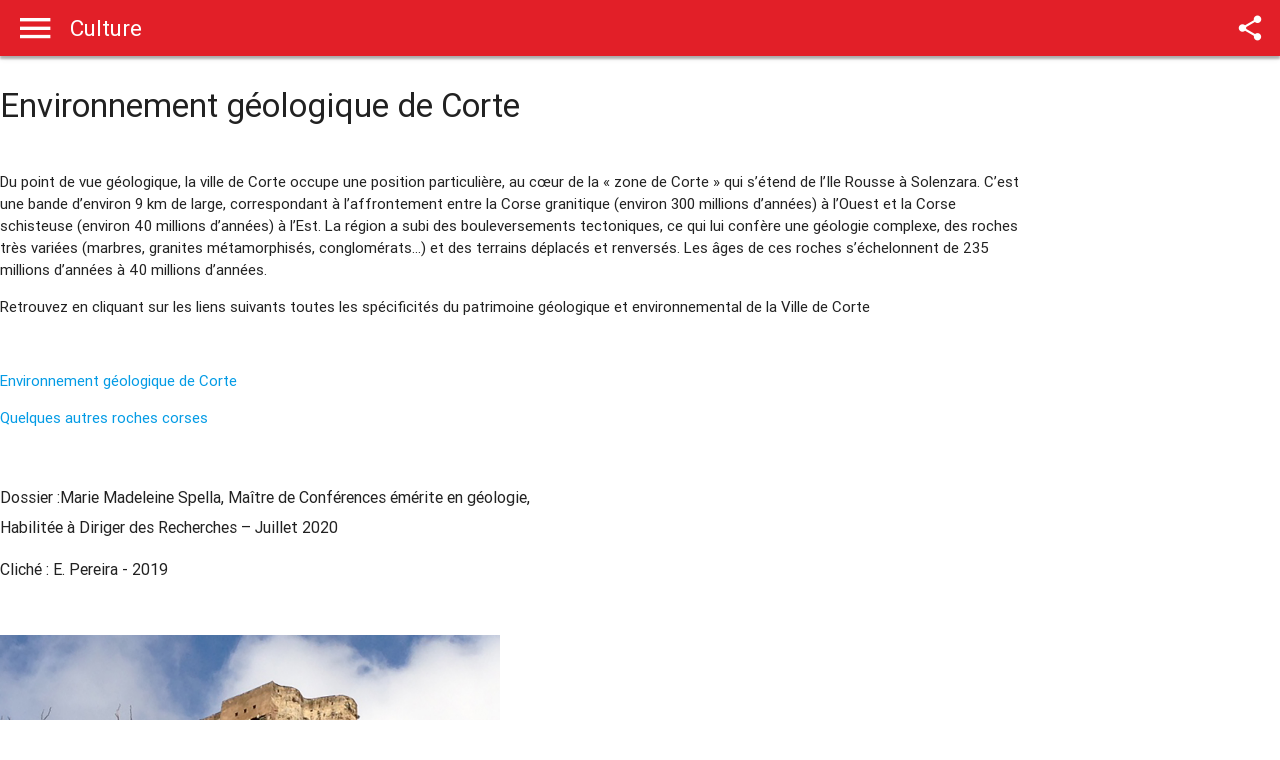

--- FILE ---
content_type: text/html; charset=UTF-8
request_url: https://www.mairie-corte.fr/Environnement_geologique_de_Corte_mpage_310.htm
body_size: 2908
content:
<!DOCTYPE HTML><html><head>
<title>Mairie de Corte - Environnement géologique de Corte</title>
<meta charset="UTF-8"><meta http-equiv="imagetoolbar" content="no"><meta name="viewport" content="width=device-width, initial-scale=1.0, minimum-scale=1.0, maximum-scale=1.0, user-scalable=no"/><META HTTP-EQUIV="EXPIRES" CONTENT="0">
<META NAME="RESOURCE-TYPE" CONTENT="DOCUMENT">
<META NAME="DISTRIBUTION" CONTENT="GLOBAL">
<META NAME="AUTHOR" CONTENT="Mairie de Corte">
<META NAME="COPYRIGHT" CONTENT="Copyright (c) 2002-2009 by Mairie de Corte">
<META NAME="KEYWORDS" CONTENT="mairie corte,corte,mairie,ville corte,ville,municipalite,démarches,urbanisme,social,enfance,patrimoine,sports,municipalité">
<META NAME="DESCRIPTION" CONTENT="Bienvenue sur le site officiel de la Ville de Corte. Retrouvez toutes les actualités, l'agenda, les démarches et les projets de la Mairie.">
<META NAME="ROBOTS" CONTENT="INDEX, FOLLOW">
<META NAME="REVISIT-AFTER" CONTENT="1 DAYS">
<META NAME="RATING" CONTENT="GENERAL">
<META HTTP-EQUIV="imagetoolbar" CONTENT="no">
<META NAME="GENERATOR" CONTENT="BECMS 2.5 BETA - http://www.arobase.fr/">
<META NAME="twitter:card" CONTENT="summary_large_image">
<META NAME="twitter:site" CONTENT="@VilleCorti">
<META NAME="twitter:creator" CONTENT="@VilleCorti">
<META NAME="twitter:image" CONTENT="https://www.mairie-corte.fr/catalog_repository/UserFiles/Image/Citadelle_dernire_page.jpg">
<META PROPERTY="og:url" CONTENT="https://www.mairie-corte.fr/Environnement_geologique_de_Corte_mpage_310.htm">
<META PROPERTY="og:title" CONTENT="Environnement géologique de Corte">
<META PROPERTY="og:description" CONTENT="Environnement g&eacute;ologique de Corte

Du point de vue g&eacute;ologique, la ville de Corte occupe une position particuli&egrave;re, au c&oelig;ur de la &laquo; zone de Corte &raquo; qui s&rsquo;&eacute;tend de l&rsquo;Ile Rousse &agrave; Solenzara. C&rsquo;est...">
<META PROPERTY="og:image" CONTENT="https://www.mairie-corte.fr/catalog_repository/UserFiles/Image/Citadelle_dernire_page.jpg">
<META PROPERTY="og:image:url" CONTENT="https://www.mairie-corte.fr/catalog_repository/UserFiles/Image/Citadelle_dernire_page.jpg">
<META PROPERTY="og:type" CONTENT="article">
<LINK REL="StyleSheet" HREF="themes/mobile_corte/style/style.css" type="text/css">

<link rel="stylesheet" href="themes/mobile_corte/style/palette.css">
<!--<meta name="viewport" content="target-densitydpi=device-dpi, width=device-width, initial-scale=1.0, minimum-scale=1.0, maximum-scale=1.0, user-scalable=no">-->
<meta name="viewport" content="width=device-width, initial-scale=1.0, minimum-scale=1.0, maximum-scale=1.0, user-scalable=no"><link href="themes/mobile_corte/font/iconfont/material-icons.css" rel="stylesheet">
<script type="text/javascript" src="//s7.addthis.com/js/300/addthis_widget.js#pubid=ra-56fd29180c74bfd2"></script>
<script async src="https://www.googletagmanager.com/gtag/js?id=G-09379EWTPZ"></script>
<script>
  window.dataLayer = window.dataLayer || [];
  function gtag(){dataLayer.push(arguments);}
  gtag('js', new Date());

  gtag('config', 'G-09379EWTPZ');
</script>
</head>

<body>
<div class="navbar-fixed">
    <nav class="default-primary-color">

        <div id="slide-out" class="side-nav ">

            <div id="slide-header" class="slide-header default-primary-color center">

                    <img class="logo goTo" url="accueil_mcorte_mobile.php" src="themes/mobile_corte/images/drawer_header_logo.png">
                    <div class="title"><span>Mairie de Corte</span></div>

            </div>
            <div id="slide-scrolling">
                <div class="slide-line waves-effect waves-block goTo"  url="mobiles.php?name=Calendrier&mmg=10,674">
                       <i class="material-icons">&#59670;</i><a>Agenda</a></div><div class="slide-line waves-effect waves-block goTo"  url="mobiles.php?name=News&mmg=10,675">
                       <i class="material-icons">&#xE8EF;</i><a>Actualit&eacute;s</a></div><div class="slide-line waves-effect waves-block goTo"  url="mobiles.php?name=SimpleDataExt&op=paycity&mmg=10,737">
                       <i class="material-icons">&#xE870;</i><a>Paiement des services</a></div><div class="slide-line waves-effect waves-block goTo"  url="Demarches_mpage_324_10,676.htm">
                       <i class="material-icons">&#59534; 	</i><a>D&eacute;marches et informations</a></div><div class="slide-line waves-effect waves-block goTo"  url="Infos_pratiques_mobile_mpage_316_10,744.htm">
                       <i class="material-icons">&#59534; 	</i><a>Infos pratiques</a></div><div class="slide-line waves-effect waves-block goTo"  url="mobiles.php?name=Sections&sop=viewarticle&artid=278&mmg=10,677">
                       <i class="material-icons">&#58719; 	</i><a>Plan de la ville</a></div><div class="slide-line waves-effect waves-block goTo"  url="Votre_Mairie_mpage_371.htm">
                       <i class="material-icons">&#59387;</i><a>Votre Mairie</a></div><div class="slide-line waves-effect waves-block goTo"  url="Contact_mobile__mpage_372_10,746.htm">
                       <i class="material-icons">&#57534; 	</i><a>Contact</a></div><div id="tropheecomm">
<a href="http://www.trophees-communication.com/" target="_blank"><img alt="" src="themes/mcorte/images/LOGO-LAUREAT-2020-p.jpg"></a><a href="http://www.trophees-communication.com/" target="_blank"><img alt="" src="themes/mcorte/images/LOGO-5-p.jpg"></a>
</div>;
            </div>
        </div>
        <a href="#" data-activates="slide-out" class="button-collapse"><i class="mdi-navigation-menu"></i></a>

        <a class="brand-logo left" style="left: 70px;right: 50px;overflow-x: hidden;text-overflow: ellipsis;">Culture</a>
        <!--
                <a href="https://www.addthis.com/bookmark.php?v=250&amp;username=goune" id="icon-navbar-share" class="icon-share addthis_button" mode="search" >
                    <i class="material-icons">&#xE80D;</i>

                </a>
                <script type="text/javascript" src="https://s7.addthis.com/js/250/addthis_widget.js#username=goune"></script>-->

         <span class="icon-share click-to-toggle-share-button" >
                 <i class="material-icons">&#xE80D;</i>
                  <ul style="width: 20px;position: absolute;right: 0px;margin: 18px 41px 0px 0px;; display:none;">
                      <div class="addthis_sharing_toolbox"></div>
                  </ul>
              </span>


    </nav>
</div>
<div id="content"><h1>Environnement g&eacute;ologique de Corte</h1>
<p><br />
Du point de vue g&eacute;ologique, la ville de Corte occupe une position particuli&egrave;re, au c&oelig;ur de la &laquo; zone de Corte &raquo; qui s&rsquo;&eacute;tend de l&rsquo;Ile Rousse &agrave; Solenzara. C&rsquo;est une bande d&rsquo;environ 9 km de large, correspondant &agrave; l&rsquo;affrontement entre la Corse granitique (environ 300 millions d&rsquo;ann&eacute;es) &agrave; l&rsquo;Ouest et la Corse schisteuse (environ 40 millions d&rsquo;ann&eacute;es) &agrave; l&rsquo;Est. La r&eacute;gion a subi des bouleversements tectoniques, ce qui lui conf&egrave;re une g&eacute;ologie complexe, des roches tr&egrave;s vari&eacute;es (marbres, granites m&eacute;tamorphis&eacute;s, conglom&eacute;rats&hellip;) et des terrains d&eacute;plac&eacute;s et renvers&eacute;s. Les &acirc;ges de ces roches s&rsquo;&eacute;chelonnent de 235 millions d&rsquo;ann&eacute;es &agrave; 40 millions d&rsquo;ann&eacute;es.</p>
<p>Retrouvez en cliquant sur les liens suivants toutes les sp&eacute;cificit&eacute;s du patrimoine g&eacute;ologique et environnemental de la Ville de Corte</p>
<p>&nbsp;</p>
<p><a internal="true" href="modules.php?name=Downloads&amp;d_op=getit&amp;lid=1118" target="_blank">Environnement g&eacute;ologique de Corte</a></p>
<p><a internal="true" href="modules.php?name=Downloads&amp;d_op=getit&amp;lid=1106" target="_blank">Quelques autres roches corses<br />
</a></p>
<p>&nbsp;</p>
<h5><span style="font-size: medium;">Dossier :Marie Madeleine Spella, Ma&icirc;tre de Conf&eacute;rences &eacute;m&eacute;rite en g&eacute;ologie,<br />
Habilit&eacute;e &agrave; Diriger des Recherches &ndash; Juillet 2020</span></h5>
<h5><span style="font-size: medium;">Clich&eacute; : E. Pereira - 2019</span></h5>
<h5>&nbsp;</h5>
<h5><span style="font-size: medium;"><img src="catalog_repository/UserFiles/Image/Citadelle_dernire_page.jpg" width="500" height="329" alt="" /></span><br />
&nbsp;</h5>
<h1>&nbsp;</h1>
<p>&nbsp;</p>	</div>
	<script src="themes/mobile_corte/js/lib/jquery-1.12.0.min.js"></script>
    <link rel="stylesheet" href="themes/mobile_corte/style/jquery.fancybox.min.css">
    <script src="themes/mobile_corte/js/lib/jquery.fancybox.min.js"></script>
    <script  src="themes/mobile_corte/js/lib/materialize.js"></script>
    <script src="themes/mobile_corte/js/app.js"></script>
    <script type="text/javascript" src="themes/mobile_corte/js/lib/interface-mobile.js"></script>
</body>
</html>

--- FILE ---
content_type: text/css
request_url: https://www.mairie-corte.fr/themes/mobile_corte/style/palette.css
body_size: 204
content:
/* Palette generated by Material Palette - materialpalette.com/red/light-blue */
.dark-primary-color {
	background: #D32F2F;
}

.default-primary-color {
	background: #e21f28;
}

.font-default-primary-color {
	color: #e21f28;
}

.light-primary-color {
	background: #FFCDD2;
}

.text-primary-color {
	color: #FFFFFF;
}

.accent-color {
	background: #00b3f6;
}

.primary-text-color {
	color: #212121;
}

.secondary-text-color {
	color: #727272;
}

.divider-color {
	border-color: #B6B6B6;
}

.background-grey {
	background: #e5e5e5;
	height: calc(100% - 56px);
	width: 100%;
	position: absolute;
}

.background-grey {
	
}

.background-white {
	background: #FFFFFF;
}

--- FILE ---
content_type: application/javascript
request_url: https://www.mairie-corte.fr/themes/mobile_corte/js/app.js
body_size: 2140
content:
/**
 * Created by JB on 14/01/2016.
 */

function Controller(){
    this.httpRequestUrl = new HttpRequestUrl();
}

function HttpRequestUrl(){

    this.openUrl = function(url){
        window.location.href = url;
    };

    this.openUrlInNewTab = function(url){
        var win = window.open(url, '_blank');
        win.focus();
    };

}



function View(){
    this.drawer = new Drawer();
    this.agenda = new Agenda();
    this.navBar = new Navbar();
}


    function Drawer(){

    }

    function Agenda(){

        this.resizePhotoTop = function (){

            var L = jQuery('div#image-agenda').width();
            var H = jQuery('div#image-agenda').height();
            var l = jQuery('div#image-agenda img').width();
            var h = jQuery('div#image-agenda img').height();

            if (h != 0 && l != 0) {
                jQuery('div#image-agenda img:eq(0)').show();
                if ((l/h) < (L/H)) {
                    jQuery('div#image-agenda img').width(L).height(h*L/l);
                }
                else {
                    jQuery('div#image-agenda img').width(l*H/h).height(H);
                }
                jQuery('div#image-agenda img').css('margin-top', (H-jQuery('div#image-agenda img').height())/2).css('margin-left', (L-jQuery('div#image-agenda img').width())/2);

            }
        }

    }

    function Navbar(){

        this.navBarIconMode = ["search", "cancel"];
        this.navBarIconCode = ["&#xE8B6", "&#xE5CD"];

        this.displayInputSearch = function(idInput, idInputSearch){
            $(idInput).show();
            $(idInputSearch).focus();
            console.log(idInputSearch);
        };
        this.hideInputSearch = function(idInput, idInputSearch){
            $(idInput).hide();
        };

        this.changeIconSearch = function(idIcon, code){
            $(idIcon+" i").html(code)
        };

        this.iconSearchMode = function(idIcon,idInput,idInputSearch, attr){
            if($(idIcon).attr(attr)== this.navBarIconMode[0]){
                this.displayInputSearch(idInput, idInputSearch);
                $(idIcon).attr(attr, this.navBarIconMode[1]);
                this.changeIconSearch(idIcon, this.navBarIconCode[1]);
            }else
            if($(idIcon).attr(attr)==  this.navBarIconMode[1]){
                this.hideInputSearch(idInput, idInputSearch);
                $(idIcon).attr(attr, this.navBarIconMode[0]);
                this.changeIconSearch(idIcon, this.navBarIconCode[0]);
            }
        }
    }

function resizePhotoTop(contenairImg){

    $(contenairImg).each(function(){
        var l = $(this).find('img').width();
        var h = $(this).find('img').height();
        var L = $(this).width();
        var H = $(this).height();



        if (h != 0 && l != 0) {
            $(this).find('img:eq(0)').show();
            if ((l/h) < (L/H)) {
                $(this).find('img').width(L).height(h*L/l);
            }
            else {
                $(this).find('img').width(l*H/h).height(H);
            }
            $(this).find('img').css('margin-top', (H-$(this).find('img').height())/2).css('margin-left', (L-$(this).find('img').width())/2);
            //jQuery('div.photoEntete').css('visibility','visible');
        }
    });

}


$(window).load(function(){
    resizePhotoTop('.card-image.page-tuile');
    resizePhotoTop('.card-image-page-agenda');
})
$(window).resize(function(){
    resizePhotoTop('.card-image.page-tuile');
    resizePhotoTop('.card-image-page-agenda');
})

$(document).ready(function() {

    resizePhotoTop('.card-image.page-tuile');
    resizePhotoTop('.card-image-page-agenda');

    var v = new View();
    var c = new Controller();

    /**
     * Parametres des zones liens clickables
     */

    $('body').on('click tap', ".goTo",function(){
        c.httpRequestUrl.openUrl($(this).attr('url'));
    });

    $('body').on('click tap', ".goToNewTab",function(){
        c.httpRequestUrl.openUrlInNewTab($(this).attr('url'));
    });


    /**
     * Parametres de la navbar
     */

    $('body').on('click', "#icon-navbar-search",function(){
        v.navBar.iconSearchMode("#icon-navbar-search","#input-search","#search", "mode");
    });

    /**
     * Parametres du menu latéral
     */

    /* Options du menu*/
    $('.button-collapse').sideNav({
            menuWidth: 300, // Default is 240
            edge: 'left', // Choose the horizontal origin
            closeOnClick: false // Closes side-nav on <a> clicks, useful for Angular/Meteor
        }
    );

    /**
     * PAGE ACCUEIL
     */

    $('.slider').slider({full_width: true, height : 170});
    $('.slider').slider('start');

    //Afficher le slider une fois que le dom est chargé sinon bug affichage, slide vide afficher en grand quelques ms
    $('.card-accueil-image').show();


    /**
     * PAGE RECHERCHE
     */

    //Ajout du champs caché si une section est selectionnée dans la recherche
    $('#search_page_form').submit(function() {

        /**
         * secid 24 -> section démarches
         * secid 25 -> section annuaire
         */

       if($('#brad3').is(':checked')){
           $('<input>').attr({
               type: 'hidden',
               name: 'secid',
               value: '25'
           }).appendTo('#search_page_form');
       }
       else if($('#brad4').is(':checked')){
           $('<input>').attr({
               type: 'hidden',
               name: 'secid',
               value: '24'
           }).appendTo('#search_page_form');
       }
    });

    /* Color le label correspondant au radio bouton selectionné au chargement de la page (http: POST query:?, type:?, ?secid:?) */
    $(".search_options [type='radio']").each(function(){
        if ($(this).is(':checked')) {
            $('label[for="' + this.id + '"]').css('color', '#00b3f6');
        }
    })

    /* Color en couleur basique tous les labels puis en accent-color le selectionné */
    $(".search_options [type='radio']").click(function(){
        $(".search_options [type='radio']").each(function(){
            $('label[for="'+ this.id +'"]').css('color', '#5a5a5a');
        })
        if ($(this).is(':checked')) {
            console.log("check");
            $('label[for="'+ this.id +'"]').css('color', '#00b3f6');
        }

    });

	function getCookie(name) {
        var re = new RegExp(name + "=([^;]+)");
        var value = re.exec(document.cookie);
        return (value != null) ? unescape(value[1]) : null;
    }

	if(getCookie("fromApp") != null){
	  $('#content a').on('click', function(e) {
	        e.preventDefault();
	    }).hammer().on('tap', function(e) {
	        e.preventDefault();
	
	        if($(this).attr("external") == "true"){
				window.location.hash = encodeURI("external"+$(this).attr('href'));         
	        }
	        else if($(this).attr("internal") == "true") {
	            var domain = "http://"+window.location.hostname;
	            var temp = $(this).attr('href');
	            if (temp.lastIndexOf("?") > 0) {
	            	var sep = "&";
	            }
	            else {
	            	var sep = "?";
	            }
	            window.location.href = "#external"+domain+"/"+$(this).attr('href')+sep+"fromApp=1";
	        }
	        else{
	            window.location.href = ($(this).attr('href'));
	        }
	    });
	}
	
	$('.click-to-toggle-share-button').on('click', function(){	
	    if($(this).find("ul").css('display') == "none"){
	        $(this).find("ul").show();
	    }
	    else{
	        $(this).find("ul").hide();
	    }
	});
});



--- FILE ---
content_type: application/javascript
request_url: https://www.mairie-corte.fr/themes/mobile_corte/js/lib/interface-mobile.js
body_size: 1058
content:

jQuery.fn.extend({
   findPos : function() {
       obj = jQuery(this).get(0);
       var curheight =  obj.offsetHeight || 0
       var curleft = obj.offsetLeft || 0;
       var curtop = obj.offsetTop || 0;
       while (obj = obj.offsetParent) {
	        curleft += obj.offsetLeft
	        curtop += obj.offsetTop
       }
       return {x:curleft, y:curtop, h:curheight};
   }
});



function top_page(idelt) {
	var posvbtn = $(idelt).findPos().y;
	var hNavbar = $('.navbar-fixed .default-primary-color').height() + 9;
	$('html,body').animate({scrollTop:posvbtn-hNavbar});
	//alert(posvbtn);
}

/* Fonction de d�ploiment de zones */
/**
 * Permet de g�rer le clique sur les elements
 * @param prefixId le prefix de l'id des elements � cliquez
 * @param prefixIdDiv le prefix des div a afficher au cacher
 * @param nbId le nombre d'elements que l'on dois cliquer
 * @param time le temps pour afficher ou cacher les elements
 */
function clickShowAndHide(prefixId, prefixIdDiv, nbId, time) {
	// On fait une boucle pour cr�er un evenement clique sur tous les boutons
	for(var i = 0; i < nbId; i++) {
		// Cr�ation de l'id de l'element sur lequel on peux cliquer
		var id = '#' + prefixId + i;
		// Si l'on clique sur l'element
		$(id).click(function() {
			// Cr�ation de l'id de la div associ� a l'element cliquer
			var divId = '#' + prefixIdDiv + '-' + $(this).attr('id');
			var btnId = '#' + $(this).attr('id');
			// On cache tous les elements saufe l'element associ� au clique
			hide(prefixId, prefixIdDiv, nbId, divId, time);
			// On cache l'element si il ne l'est pas au sinon on l'affiche
			$(divId).slideToggle(time, function () {
				top_page(btnId);
			});
		});
	}
}

/**
 * Permet de cacher tous les autres elements
 * @param prefixId le prefix de l'id des elements cliquer
 * @param prefixIdDiv le prefix des div a cacher
 * @param nbId le nombre d'elements
 * param divIdNotHide l'element que l'on ne veux pas cacher
 * @param time le temps pour cacher les elements
 */
function hide(prefixId, prefixIdDiv, nbId, divIdNotHide, time) {
	for(var i = 0; i < nbId; i++) {
		// Cr�ation de l'id de la div a cacher
		var divId = '#' + prefixIdDiv + '-' + prefixId + i;
		if( divId != divIdNotHide ) {
			// On cache la div
			$(divId).slideUp(time);
		}
	}
}

jQuery(document).ready(function(){
		setCartoSize();
	}
);
jQuery(window).resize(function(){
		setCartoSize();
	}
);

function setCartoSize(){
	jQuery('div#map').css("width","50px");
	jQuery('div#map').css("height","50px");
	jQuery('div#map').width(jQuery(window).width());
	jQuery('div#map').height(jQuery(window).height() - jQuery('.navbar-fixed').height());
}

		
$(function() {
	var nbreelt = $(".ztxt").length;
	if (nbreelt > 0) {
		$('.ztxt').hide();/*ferme toutes les zones de texte en utilisant leur classe*/
		clickShowAndHide("btn", "ztxt", nbreelt, 500); /*attribue la fonction de d�ploiement aux liens en utilisant une partie de leur id, une partie de l'id de la zone de texte contenue et le nombre d'�l�ments */
	}
});